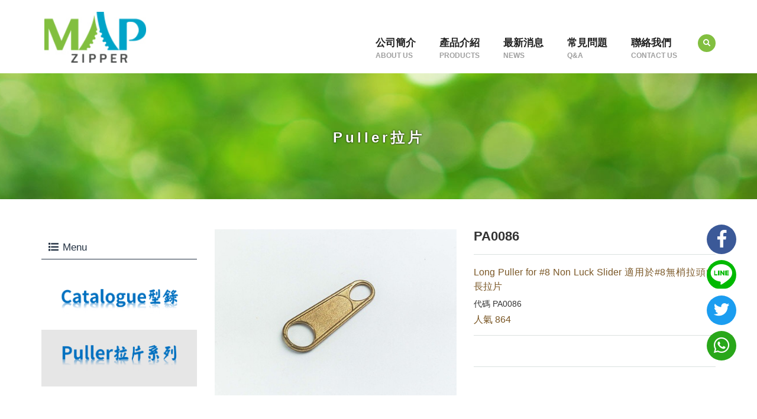

--- FILE ---
content_type: text/html; Charset=utf-8
request_url: https://www.zip.com.tw/ec99/rwd1557/product.asp?prodid=PA0086
body_size: 9417
content:
<!DOCTYPE html>
<!--[if lt IE 7]> 	<html class="no-js ie6 oldie" lang="zh-TW"> <![endif]-->
<!--[if IE 7]>   	<html class="no-js ie7 oldie" lang="zh-TW"> <![endif]-->
<!--[if IE 8]>  	<html class="no-js ie8 oldie" lang="zh-TW"> <![endif]-->
<!--[if gt IE 8]><!--><html class="no-js" lang="zh-Hant-TW" dir="ltr"><!--<![endif]-->
<head>
<meta charset="utf-8">
<meta http-equiv="X-UA-Compatible" content="IE=edge">
<meta name="viewport" content="width=device-width, initial-scale=1, maximum-scale=1, user-scalable=no">
<base href="//www.zip.com.tw/ec99/rwd1557/" />
<script type="application/ld+json">
{
  "@context": "https://schema.org",
  "@type": "Organization",
  "name": "弘采拉鍊有限公司",
  "url": "https://www.zip.com.tw",
  "logo": "https://www.zip.com.tw/ec99/rwd1557/images/logo.png",
  "contactPoint": {
	"@type": "ContactPoint",
	"telephone": "02-22092119",
	"contactType": "customer service",
	"areaServed": "TW",
	"availableLanguage": ["zh-Hant"]
  }
}
</script>

<title>PA0086 | 弘采拉鍊有限公司 育揚有限公司 MAP ZIPPER</title>
<meta name="keywords" content="弘采拉鍊有限公司,MAP ZIPPER,育揚有限公司,拉鍊,ECO Zipper, Fireproof, Waterproof, Recycled, Recycling, Functional, Plastic Zipper, Coil Zipper, Nylon Zipper, Homer Zipper, Yueh Yann ">
<meta name="description" content="Long Puller for #8 Non Luck Slider
適用於#8無梢拉頭的長拉片">
<meta name="AUTHOR" content="弘采拉鍊有限公司">
<meta name="ROBOTS" content="INDEX, FOLLOW">
<meta property="og:title" content='PA0086 | 弘采拉鍊有限公司 育揚有限公司 MAP ZIPPER'/>
<meta property="og:type" content='product'/>
<meta property="og:url" content="https://www.zip.com.tw/ec99/rwd1557/product.asp?prodid=PA0086"/>
<meta property="og:image" content='https://www.zip.com.tw/rwd1557/Store/bImages/b_A0086.jpg'/>
<meta property="og:site_name" content='弘采拉鍊有限公司'/>
<link rel="canonical" href="https://www.zip.com.tw/ec99/rwd1557/product.asp?prodid=PA0086" />
<link rel="alternate" href="https://www.zip.com.tw/ec99/rwd1557/product.asp?prodid=pa0086" hreflang="zh-Hant" />
<meta name="msvalidate.01" content="7B43FB320BE4967592183AD4AB72737A" /><!-- <a href='/ec99/rwd1557/default.asp'>Home</a> -->
<!-- Google tag (gtag.js) -->
<script async src="https://www.googletagmanager.com/gtag/js?id=G-V9RHVSQ6GN"></script>
<script>
  window.dataLayer = window.dataLayer || [];
  function gtag(){dataLayer.push(arguments);}
  gtag('js', new Date());

  gtag('config', 'G-V9RHVSQ6GN');
</script>

<!-- Global Site Tag (gtag.js) - Google Analytics -->
<script async src="https://www.googletagmanager.com/gtag/js?id=UA-174147232-96"></script>
<script>
  window.dataLayer = window.dataLayer || [];
  function gtag(){dataLayer.push(arguments);}
  gtag('js', new Date());

  gtag('config', 'UA-174147232-96');
</script>

<link rel="SHORTCUT ICON" href="/rwd1557/store/f1/shortcut.ico" />
<link rel="bookmark icon" href="/rwd1557/store/f1/shortcut.ico" />
<link rel="icon" href="/rwd1557/store/f1/shortcut.ico" /> 
<script type='text/javascript' src='/ec99/js/jquery-1.12.4.min.js' ></script>
<link rel="stylesheet" href="/ec99/css/shopping_tab.css">
<script src="/ec99/js/shopping_tab.js"></script>
<script src="/js/js.cookie.min.js"></script>

<link href="/ec99/css/style.css?v=201904231449" rel="stylesheet" type="text/css">
<link rel="stylesheet" href="assets/css/bootstrap.min.css">
<link rel="stylesheet" href="https://use.fontawesome.com/releases/v5.1.0/css/all.css" integrity="sha384-lKuwvrZot6UHsBSfcMvOkWwlCMgc0TaWr+30HWe3a4ltaBwTZhyTEggF5tJv8tbt"
  crossorigin="anonymous">
<link rel="stylesheet" href="assets/css/animate.min.css">
<link rel="stylesheet" href="assets/css/style_initialize.css">
<link rel="stylesheet" href="assets/css/style.css">
<!--[if lt IE 9]>
  <script src="https://cdnjs.cloudflare.com/ajax/libs/html5shiv/3.7.3/html5shiv.min.js"></script>
  <script src="https://cdnjs.cloudflare.com/ajax/libs/respond.js/1.4.2/respond.min.js"></script>
<![endif]-->

</head><body>
<nav class="navbar bootsnav">
  <div class="top-search">
    <div class="container">
      <form action="search.asp" role="search">
        <button class="input-group-addon" type="submit"><span class="fa fa-search"></span></button>
        <input type="text" class="form-control" maxlength="240" name="keyword" placeholder="關鍵字">
        <span class="input-group-addon close-search"><span class="fa fa-times"></span></span>
      </form>
    </div>
  </div>
  <div class="container">
    <div class="navbar-header">
      <button type="button" class="navbar-toggle collapsed" data-toggle="collapse" data-target="#bs-navbar-collapse" aria-expanded="false">
      <span class="fa fa-bars" aria-hidden="true"></span>
      </button>
      <div class="attr-nav hidden-min-767 max-767-search">
        <ul>
          <li class="search">
            <a href="#">
              <span class="fa fa-search"></span>
            </a>
          </li>
        </ul>
      </div>
      <div class="navbar-brand">
          <a href='/'><img src='/rwd1557/Store/OwnImage/logo(1).jpg' border='0'></a>
        
      </div>
    </div>
    <div class="collapse navbar-collapse" id="bs-navbar-collapse">
      <ul class="nav navbar-nav navbar-right attr-nav">
        <li>
          <div class="effect"></div>
          <a href="Profile.asp">公司簡介<br/><span>ABOUT US</span></a>
        </li>
        <li>
          <div class="effect"></div>
          <a href="category.asp?category_id=10">產品介紹<br/><span>PRODUCTS</span>
          </a>
        </li>
        <li>
          <div class="effect"></div>
          <a href="news.asp">最新消息<br/><span>NEWS</span>
          </a>
        </li>
        <li>
          <div class="effect"></div>
          <a href="qa.asp">常見問題<br/><span>Q&A</span>
          </a>
        </li>
        <li>
          <div class="effect"></div>
          <a href="contact.asp">聯絡我們<br/><span>CONTACT US</span>
          </a>
        </li>
        <li class="search hidden-max-767">
          <a href="#">
            <span class="fa fa-search"></span>
          </a>
        </li>
<!--
        <li>
          <a id="google_translate_element">
          <div id=":0.targetLanguage" class="goog-te-gadget-simple"></div>
          </a>
        </li>
-->
      </ul>
    </div>
  </div>
</nav>

<div class="page-banner">
    <h4 class="banner-title"></h4>
</div>
<div class="product-wrapper">
  <div class="container">
    <div class="row">
      <div class="col-md-3">
      <aside>
  <h2 class="aside-title"><span class="fa fa-list fa-fw" aria-hidden="true"></span>&nbsp;Menu</h2>
  <br><!-- 因為最新消息下方有<br>，所以統一加上<br>標籤，在#LinkContainer下面 -->
  
<!--
<style>
.nav_cate_current{
	font-size:14pt;
	color:#000;
	border-left: solid 10px #ccc;
	padding-left: 5px;
}
</style>
-->
				<ul class="nav" >
	<li class='nav_cate_current'>PRODUCTS 產品介紹</li>
					<li class='nav_cate_item C12'>
						<a class='active ' href='category.asp?category_id=12'><img src='https://ufileweb.hiwinner.tw/HiperShop/rwd1557/Store/MenuImage/Catalogue.png' title='CATALOGUE 型錄下載'></a>
					</li>

					<li class='nav_cate_item C7'>
						<a class='active  topic ' href='category.asp?category_id=7'><img src='https://ufileweb.hiwinner.tw/HiperShop/rwd1557/Store/MenuImage/Puller.png' title='Puller拉片'></a>
					</li>

				</ul>


</aside>
      </div>
      <div class="col-md-9">
        <div class="row">
        <!-- 分類介紹請記得填入<div class="col-sm-12"></div>，這樣麵包削才會有連結 -->
        
			<div class="col-lg-12 col-sm-12" style="display:none">
					<ol class="breadcrumb">
					<li><a href="/"><span class="glyphicon glyphicon-home"></span> 首頁<!--首頁--></a></li>

					<li class="active"><a href='category.asp?category_id=7'>Puller拉片</a></li>

					</ol>
				</div>


        		<div class="col-lg-12 col-sm-12">
					<ol class="breadcrumb">
										
					<li><a href="/"><span class="glyphicon glyphicon-home"></span> 首頁<!--首頁--></a></li>

<li><a href='javascript: void(0)' style='cursor:default;' class='level_category' itemprop='url'><span itemprop='title'>產品介紹</a></li><li><a href='javascript: void(0)' style='cursor:default;' class='level_category' itemprop='url'><span itemprop='title'> PRODUCTS 產品介紹</a></li><li class='active'><a href='category.asp?category_id=7'  itemprop='url'><span itemprop='title'>Puller拉片</a></li><li id='lastone' style='display:none'></li>
					</ol>
				</div>


        </div>
        <div class="row">
          <!-- B_product_body START -->


<div class="buf_space0" id="buf_space0" style="display:none"></div><!--buf_spaceX 用來作變換位置使用-->


				<div class="col-lg-12 col-sm-12 hero-feature prod-category-7"> <!-- #row 產品區塊 start -->

					<div class="row" >
					    
						<div class="col-lg-6 col-sm-7 img-none"  id="prod_img" >

<!-- sim taobo prod img -->
<!--
<div class="box">
    <div class="tb-booth tb-pic tb-s310"> <a href="javascript:;"><img src="/rwd1557/Store/bImages/b_A0086.jpg" rel="/rwd1557/Store/oImages/A0086.jpg" class="prod_img_zoom Responsive image" /></a> </div>
    <ul class="tb-thumb" id="thumblist">
        <li class="tb-selected">
            <div class="tb-pic tb-s40"><a href="javascript:;"><img src="/rwd1557/Store/sImages/s_A0086.jpg" mid="/rwd1557/Store/bImages/b_A0086.jpg" big="/rwd1557/Store/oImages/A0086.jpg" width=40 height=40></a></div>
        </li>
    </ul>
</div>
-->
<!-- sim taobo prod img -->



<!-- ZOOOOOOOOOOOOOOOOOOOOM -->
<!-- isZoomImg: True -->
	<script type="text/javascript" src="/js/jquery.easing.min.js"></script>
	<script type="text/javascript" src="/js/jquery.mousewheel.js"></script>
	<script type="text/javascript" src="/js/jquery.fancybox-plus.js"></script>
	<link rel="stylesheet" type="text/css" href="/js/jquery.fancybox-plus.css" media="screen"/>

<!--<script src="/js/jquery.elevateZoom-3.0.8.min.js" type="text/javascript"></script>-->
    <script type="text/javascript" src="/js/jquery.ez-plus.js"></script>
    <link rel="stylesheet" type="text/css" href="/js/jquery.ez-plus.css" media="screen" />

<img id="zoom_01" class="dyPic " src="/rwd1557/Store/bImages/b_A0086.jpg" data-zoom-image="/rwd1557/Store/oImages/A0086.jpg"  alt='PA0086' title='PA0086' />

<div id="gallery_01" style="display:none">
  <div class="tilt pic">
	<a href="javascript:;" data-image="/rwd1557/Store/bImages/b_A0086.jpg" data-zoom-image="/rwd1557/Store/oImages/A0086.jpg"><img src="/rwd1557/Store/sImages/s_A0086.jpg" width="98" /></a>
  </div>
</div>


<style>
/*set a border on the images to prevent shifting*/
 #gallery_01 img{border:3px solid white;}
 
 /*Change the colour*/
 #gallery_01 .active img{border:3px solid #ff6600 !important;}
</style>


<script>
//initiate the plugin and pass the id of the div containing gallery images

$("#zoom_01").ezPlus({
	gallery:'gallery_01', cursor: 'move', galleryActiveClass: 'active', imageCrossfade: true, 
	scrollZoom : true,
	zoomWindowWidth: 360,
	zoomWindowHeight: 360,
	zoomWindowFadeIn: 500,
	zoomWindowFadeOut: 500,
	lensFadeIn: 500,
	lensFadeOut: 500

}); 


//pass the images to Fancybox
$("#zoom_01").bind("click", function(e) {  
  var ez =   $('#zoom_01').data('ezPlus');	
	ez.closeAll(); 	
	$.fancybox(ez.getGalleryList());
  return false;
});
</script>


<!-- ZOOOOOOOOOOOOOOOOOOOOM -->


							
							<!--
							<div class="sp-wrap">
								<a href="/rwd1557/Store/bImages/b_A0086.jpg"><img src="/rwd1557/Store/bImages/b_A0086.jpg" alt="PA0086"></a>
							</div>
							-->
						
						</div><!--prod_img-->
						<div class="col-lg-6 col-sm-5 col-xs-12 pull-left intro-none " id="prod_intro" style="float:left;">
						 <div class="info_card_box">


					<h1>
					<span id="pd_name">PA0086</span>
					</h1>					
					
					
					<hr/>
					
					
					<div class="clearfix descri-none">Long Puller for #8 Non Luck Slider
適用於#8無梢拉頭的長拉片</div>

					<h4 class='CodeNum'><span class=pdClass>代碼 </span><span id='prodID'>PA0086</span></h4><h4 class='PersonNum'><span class=pnClass>人氣 </span><span>864</span></h4>					
					
					<hr/>

					
					<!--
					<div id="prod_tran_info" >
					<dl class="clearfix iteminfo_parameter prod_attrib_para">
						<dt>運送</dt>
							<dd>宅配 <img src="/ec99/images/tran_cat.jpg" alt='icon'> 超商取貨 <img src="/ec99/images/7-11.jpg" alt='icon'> <img src="/ec99/images/familymart.jpg" alt='icon'></dd>
					</dl>
					<dl class="clearfix iteminfo_parameter prod_attrib_para">
						<dt>付款</dt>
							<dd><img src="/ec99/images/atm.gif"><img src="/ec99/images/card.gif" alt='icon'><img src="/ec99/images/card_ae.gif" alt='icon'><img src="/ec99/images/paypal.jpg" alt='icon'></dd>
					</dl>
					</div>

					<hr/>
					-->


<!-- show_price: True -->

					<div class="input-qty-detail">
<!--<form id="ShopCartForm" action='/MainFile/ShopCar.asp' method=post onsubmit='return openwindow(this);' name=prodlist>-->
<form id="ShopCartForm" action='/MainFile/ShopCar.asp' method=post name=prodlist>
<input type='hidden' name='partnerid' value='rwd1557'> 
<input type=hidden name=PlusBuyItem > 

<input type=hidden name="code" value='PA0086'>
<input type=hidden name="isSale" value='0'>
<input type=hidden name="prodName" value='PA0086'>
<input type=hidden name="limnum" value='0'>
<input type=hidden name="tu" value='7'>


<input type=hidden name="buyClass" value='valuation'>
<input type=hidden name="oldbuyClass" value='valuation'>
<input type=hidden name="buttonClass" value=''> 
<input type=hidden name="answeryesno" value=''>
<input type=hidden name="isSafeQty" value='False'>
<input type=hidden name="SafeQty" value='0'>



	<!--商品屬性-->

				 
	<!--商品屬性-->


	<div class="prod_attrib">
		<dl class="clearfix iteminfo_parameter prod_attrib_para" >

	</div>
<hr/>
</form>

					</div>

					<!-- 常用連結 -->
					
					<ul id="usefull_link_block" class="clearfix no-print">

					</ul>
					
					
                 </div>
	            </div>
				
				<span id="put_buf" class="put_buf"></span> 

					</div> <!-- #prod_intro -->
					</div> <!-- #row 產品區塊 end -->
					

	            <div class="clearfix"></div><br />

	            <div class="col-lg-12 col-sm-12">

					<!--
					<ul class="nav nav-tabs" role="tablist">
					<li class="active"><a href="#">本商品詳細介紹</a></li>
					</ul>
					-->

					<br />

					
						<span class="pd_descr" id="pd_descr"><img alt="" src="https://ufileweb.hiwinner.tw/HiperShop/rwd1557/store/F3/A0086.jpg" style="width: 900px; height: 619px;" /></span>
					
					
                    <div class="buf_space1" id="buf_space1" style="display:none"></div><div class="buf_space2" id="buf_space2" style="display:none"></div>
					<hr>





<!--					<h4>關聯產品</h4>-->

        	</div><!-- /.col-lg-9 col-md-9 col-sm-12 -->
        	<!-- End Product Detail -->



<!--
        </div>
	</div>
-->


	<!-- Plugin bootstrap-touchspin -->
	<link rel="stylesheet" href="/ec99/css/jquery.bootstrap-touchspin.css">
    <script type="text/javascript" src="/ec99/js/jquery.bootstrap-touchspin.js"></script>



<!-- // End B_product_body -->


<style>
.iteminfo_parameter{ padding:8px 0; padding-left:0px;}
.iteminfo_parameter dt{ margin-left:0px; float:left; display:inline; width:60px; white-space:nowrap; text-align:left; color:#888;}
</style>





<script>
$(document).ready(function(){
	$("input[name='much']").TouchSpin({
		min: 1,
		max: 999,
		buttondown_class: "btn btn-gray",
		buttonup_class: "btn btn-gray"
	});

	
	//--有些browser異常,暫先停--$("#input-qty").keydown(function(event) {if ( event.keyCode == 46 || event.keyCode == 8 ) {}else {if (event.keyCode < 48 || event.keyCode > 57 ) {event.preventDefault();}}});

});
</script>

<input type=hidden id=getCartCty><!--for rwd1116 傳值使用 20180816 by John.-->


<link rel="stylesheet" href="/ec99/css/jquery.magnific-popup.css"> 
<script src="/ec99/js/jquery.magnific-popup.js"></script>
<style>
h3.AddCartIn {
    margin-top: 0;
}
</style>

	<div id="layer_cart" class="white-popup-s mfp-hide">
		<div class="row">
			<div class="layer_cart_product col-xs-12 col-md-12">
				<span class="cross" title="關閉視窗 "></span>
				<h3 class="AddCartIn">
					<font color=green><i class="fa fa-check"></i><!--商品己加入-->商品已<span id="title_inquiry_addcart">加入詢價車</span></font>
				</h3>
				<div class="product-image-container layer_cart_img"><img class="layer_cart_img img-responsive" src="/rwd1557/Store/bImages/b_A0086.jpg" alt="Faded Short Sleeve T-shirts" title="Faded Short Sleeve T-shirts" ></div>
				<div class="layer_cart_product_info">
					<span id="layer_cart_product_title" class="product-name"><h3>PA0086</h3></span>
					<!--<span id="layer_cart_product_attributes">Orange, S</span>-->
					<div class="layer_cart_product_text" id="layer_cart_product_text">
						Long Puller for #8 Non Luck Slider
適用於#8無梢拉頭的長拉片
					</div>
					<!--<div>
						<strong class="dark">數量</strong>
						<span id="layer_cart_product_quantity"></span>
					</div>-->
					
					<hr>
					<div class="btnbox">
						<button type="button" class="btn btn-default closePopup"><span class="fa fa-chevron-circle-left"></span> <span id="title_continue_shop">繼續詢價</span><!--繼續購物--> </button>
						<a href="/MainFile/ShopList.asp"><button type="button" class="btn btn-danger btn-bg"><span id="title_goto_shopcart">前往詢價</span><!--前往結帳--> <span class="fa fa-chevron-circle-right"></span></button></a>
					</div>
				</div>
			</div>
		</div>
	</div>
	


<style>
.white-popup-s {
  position: relative;
  background: #FFF;
  padding: 20px;
  width: auto;
  max-width: 500px;
  margin: 20px auto;
}
.white-popup {
  position: relative;
  background: #FFF;
  padding: 20px;
  width: auto;
  max-width: 600px;
  margin: 20px auto;
}
</style>




<script>
	$(document).ready(function() {

		/* test */
		$('#pop_layer_cart').click(function () {

			pop_cart_layer();

		});

		$(document).on('click', '.closePopup', function (e) {
			e.preventDefault();
			$.magnificPopup.close();
		});

	});

	function pop_cart_layer(){
	
		//手動執行
		$.magnificPopup.open({
		  image: {
			markup: '<div class="mfp-close"><span class="fa fa-times-circle"></span></div>'
		  },
		  items: {
			src: '#layer_cart',
			mainClass: 'mfp-with-zoom',
			type: 'inline',
			  zoom: {
				enabled: true,

				duration: 300, 
				easing: 'ease-in-out',
				opener: function(openerElement) {
				  return openerElement.is('img') ? openerElement : openerElement.find('img');
				}
			  }
	  
		  }
		});
		
		//--GA4---start--- add by John for Jane request 2023/8/28 
				
		//--GA4---end---
		
	}

</script>

<!-- B_product_body END -->





<span style="display:none" id="prod_Bimg_buf"></span><!--暫存大圖用(for 屬性庫存圖檔無設定時使用-->
<script>
document.getElementById("prod_Bimg_buf").innerHTML=document.getElementById("prod_img").innerHTML;

//--判斷頁面上方有無放購物車, 若無則不能 fly 2023/9/7---alert(document.getElementById("cart_number")); 
if (document.getElementById("cart_number")==null) { 
  document.getElementById("addinquirycart").id = 'id_NotUse';//改 id 
} 
</script>
          <input type="button" onclick="history.back()" value="返回 " class="backbtn" alt="回到上一頁">
        </div>
      </div>
    </div>
  </div>
</div>

<script> 
(function(){
    // page title
    var text = $('.breadcrumb').find('.active').find('span').text();
    $('.banner-title').html(text);
  })();
  $(document).ready(function () {
  $(".aside-title").click(function () {
              $(this).siblings('.nav').slideToggle("slow");
          });
  })
</script>
<footer>
  <div class="container">
    <div class="row">
      <div class="col-sm-12">
        <div class="title-en">CONTACT US</div>
      </div>
      <div class="col-md-3 footer-info wow fadeInUp">
        <h4 class="title-cn">弘采拉鍊有限公司<br>育揚有限公司</h4>
        <h4 class="title-cn">HOMER ZIPPER Co., Ltd.<br>YUEH YANN Co., Ltd.</h4>
      </div>
      <div class="col-md-6 footer-info wow fadeInUp">
        <p>地址：242090台灣新北市新莊區壽山路33-12號<br>電話：+886 2 2209 2119 / 傳真：+886 2 2903 2123</p><p>Address：No.33-12, ShouShan Rd., SinJhuang Dist., New Taipei City 242090, Taiwan<br>Tel： +886 2 2209 2119 / Fax：+886 2 2903 2123</p>
      </div>
      <div class="col-md-3 footer-info wow fadeInUp">
        <div class="footer-icon">
          <p>Follow us :
            <a href="https://www.facebook.com/MAPZIPPER/" target="_blank">
              <i class="fab fa-facebook-f"></i>
            </a>
            <a href="https://page.line.me/vaq6023u" target="_blank">
              <i class="fab fa-line"></i>
            </a>
            <a href="https://twitter.com/simon2chen" target="_blank">
              <i class="fab fa-twitter"></i>
            </a>
            <a href="/hipershop/rwd1557/store/F1/whatapp-qr.jpg" target="_blank">
              <i class="fab fa-whatsapp"></i>
            </a>
          </p>
          
        </div>
        <p class="middle-copy"><small>Copyright © 2022 . All rights reserved.</small></p>
      </div>
    </div>
    <!-- <div class="row">
      <div class="col-sn-12">
        <p class="text-center"><small>Copyright © 2022 . All rights reserved.</small></p>
      </div>
    </div> -->
  </div>
</footer>


<div class="info">
  <div class="facebook">
    <a href="https://www.facebook.com/MAPZIPPER/" target="_blank">
      <i class="fab fa-facebook-f"></i>
    </a>
  </div>

  <div class="line">
    <a href="https://page.line.me/vaq6023u" target="_blank">
      <i class="fab fa-line"></i>
    </a>
  </div>


  <div class="twitter">
    <a href="https://twitter.com/simon2chen" target="_blank">
      <img src="images/twitter.png" alt="">
    </a>
  </div>

  <div class="whatapp">
    <a href="/hipershop/rwd1557/store/F1/whatapp-qr.jpg" target="_blank">
      <i class="fab fa-whatsapp"></i>
    </a>
  </div>

</div>

<div id="gotop" class="gotop"><span class="fas fa-angle-up" aria-hidden="true" title="回到最上層"></span></div>

<script type=text/javascript src=assets/js/bootstrap.min.js defer></script>
<script type="text/javascript" src="assets/js/bootsnav-search.js" defer></script>
<script type="text/javascript" src="assets/js/bootbox.min.js" defer></script>
<!-- Google 下拉式選單翻譯 -->
<script type="text/javascript">
function googleTranslateElementInit() {
  new google.translate.TranslateElement({
    pageLanguage: 'zh-TW',                                    /*網頁預設語言*/
    includedLanguages: 'en',    /*下拉式語言清單*/
    multilanguagePage: true                                   /*網站是否為多國語言*/
  },'google_translate_element');
}
</script>
<script type="text/javascript" src="//translate.google.com/translate_a/element.js?cb=googleTranslateElementInit"></script><!-- google翻譯 -->
<script type="text/javascript" src="/js/footer.js"></script>
<script type="text/javascript" src="/ShareFile/Valid.js"></script>
<script type="text/javascript" src="assets/js/initialized.js"></script>

<script>
  $(document).ready(function() { 
     $(document).get(0).oncontextmenu = function() {
          return false;
       };
   });
</script>
</body></html>


--- FILE ---
content_type: text/css
request_url: https://www.zip.com.tw/ec99/rwd1557/assets/css/style_initialize.css
body_size: 7047
content:
@charset "utf-8";
/*------------------------------*/
/*          $Catalog
--------------------------------*/
/**
* $Catalog                目錄
* $Reset                  樣式重設
* $Fonts                  字體
* $Navbar                 主選單
* $Slideshow & Topbanner  輪播海報與靜態海報
* $Globalpage             頁面大小
* $Sidebar & breadcrumbs  側邊攔與麵包削
* $Productlist            商品列表頁
* $Product                產品頁
* $Newslist               最新消息列表頁
* $News                   最新消息頁
* $EditModeLayout         內文編輯模式編排
* $Checkout & Inquiry     結帳與詢價頁
* $Gototop                回到上方按鈕
* $Utilities              功用型
* $ProductRecommend       好康推薦
* $translate              Google翻譯
* $contact                聯絡我們
**/

/*------------------------------*/
/*          $Reset
--------------------------------*/
ol, ul {
  margin:0;
  padding:0;
  padding-left: 20px;
}

/*------------------------------*/
/*          $Fonts
--------------------------------*/
/* 統一預設網站字體 */
@font-face {
  font-family: sans-serif, "微軟正黑體", "Microsoft JhengHei" !important;
  src: local(sans-serif), local("微軟正黑體");
  /* no unicode-range; default to all characters */
}
/* 中文字型專用 */
@font-face{
  font-family: "微軟正黑體", "Microsoft JhengHei" !important;
  unicode-range: U+4E00-9FFF;
  src: local("Microsoft JhengHei"),local("微軟正黑體"),local("WenQuanYi Zen Hei");
}
/* 拉丁字符專用 */
@font-face{
  font-family: sans-serif, Arial !important;
  src: local(sans-serif), local(Arial) ;
  unicode-range: U+00-024F;
}
/* 注音符號專用 */
@font-face {
  font-family: "LiHei Pro" !important;    /* 同樣的 font-family */
  unicode-range: U+3100-312F;             /* Bopomofo */
  src: local("LiHei Pro"),                /* OS X */
       local("微軟正黑體");                /* Windows Vista+ */
}
/* 日文假名專用 */
@font-face {
  font-family: sans-serif !important;     /* 同樣的 font-family */
  unicode-range: U+3040-30FF;             /* Hiragana, Katakana */
  src: local(Hiragino Kaku Gothic Pro),   /* OS X */
       local(Meiryo);                     /* Windows Vista+ */
}

/*------------------------------*/
/*          $Navbar
--------------------------------*/
/* 移除 bootstrap navbar 樣式 */
.navbar {
  margin-bottom: 0;
  border: none;
  border-radius: 0;
  background-color: #f0f0f0;
}
/* 主導覽列 樣式 回饋效果 */
.navbar-nav li a{
  color: #202020;
  -webkit-transition: all 0.4s ease;
  transition: all 0.4s ease;
}
.nav li a:focus,.nav li a:hover{
  background-color: transparent;
}
/* Logo 圖片大小調整 */
.navbar-brand{
  height: auto;
  padding: 5px 5px;
}
.navbar-brand img{
  max-width: 100%;
}
/* bootsnav的搜尋列 */
.top-search .btn-empty{
  display: inline-block;
  padding: 0;
  width: 1%;
  background-color: transparent;
  border-width: 0;
}
.top-search input{
  display: inline-block;
  width: calc(100% - 40px);
}
.top-search{
  background-color: #202020;
  padding: 10px 0;
  display: none;
}
.top-search input.form-control{
  background-color: transparent;
  border: none;
  -webkit-box-shadow: 0 0 0;
  -o-box-shadow: 0 0 0;
  box-shadow: 0 0 0;
  color: #f0f0f0;
}
.top-search .input-group-addon{
  padding: 6px 0;
  background-color: transparent;
  border: none;
  color: #f0f0f0;
  overflow: hidden;
  width: 15px;
}
.top-search .input-group-addon.close-search{
  cursor: pointer;
  display: inline-block;
}
/* 購物車下拉選單 */
.cart_list table tr td {
  min-width: 80px;
  vertical-align: middle;
  text-align: center;
}
.cart_list table tr td a img{
  width: 90%;
}
/* 手機板搜尋按鈕ICON */
.navbar-search-xs{
  position: relative;
  float: right;
  padding: 9px 10px;
  margin-top: 8px;
  margin-bottom: 8px;
}
.navbar-search-xs a{
  color:rgb(51, 51, 51);
}
.navbar-header .attr-nav{
  list-style: none;
  padding: 0;
  margin: 0;
}

/*------------------------------*/
/*    $Slideshow & Topbanner
--------------------------------*/
/* 修改Bootstrap3 輪播圖片自適應大小 */
.carousel-inner>.item img{
  width: 100%;
}
/* 內頁的靜態上方海報 */
.top_banner > img{
  display: block;
  height: auto;
  width: 100%;
}

/*------------------------------*/
/*          $Globalpage
--------------------------------*/
/* 會員中心、商品頁、最新消息上下留白，左右吃bootstrap container*/
.member-wrapper,.contact-wrapper,
.category-wrapper,.search-wrapper,
.product-wrapper,.news-wrapper{
  padding: 50px 0;
}

/*------------------------------*/
/*     $Sidebar & breadcrumbs
--------------------------------*/
/* 側邊導覽列標題樣式 */
#LinkContainer,ul.breadcrumb,.nav_cate_current,.categoriesbar,.aside-title,.newsbar{
  margin: 0;
  padding: 10px;
  border-radius: 4px;
  background-color: #f0f0f0;
  font-size: 17px;
}
/* 有些include把breadcrumb當標題用所以必須對齊，E.X. B_category_best_sell.asp */
ul.breadcrumb{
  margin: 20px 15px 20px 15px;
  padding: 7px 10px;
}
/* 隱藏側邊導覽列母標題 */
.nav .nav_cate_current{
  display: none;
}
/* 側邊導覽列列表樣式 */
aside .nav li a,.headlinecate a,.headlinecate0 a{
  font-size: 15px;
  color: #202020;
  text-decoration: none;
  -webkit-transition: all 0.4s ease;
  transition: all 0.4s ease;
}
/* 商品頁、商品清單列，側邊導覽列 回饋效果 */
aside .nav li a:hover,aside .nav li a:focus{
  background-color: #202020;
  color: #f0f0f0;
}
/* 移除左側新聞類別項目符號 */
/* 移除各遊覽器ul預設樣式，Chrom、Firfox、Edge已測試都會推padding-start:40px; */
/* 並移除Bootstrap 預設樣式 */
.NEWS_type{
  list-style-type: none;
  padding: 0;
  margin-bottom: 0;
}
/* 最新消息 側邊導覽列列表間距 */
.NEWS_type li{
  padding: 10px 0;
}
/* 最新消息ICON置中對齊 */
.headlinecate img,.headlinecate0 img{
  margin-bottom: 4px;
}
/* 類別和數字的間格 */
.headlinecate a,.headlinecate0 a{
  padding: 0 4px;
}
/* 麵包削列文字表樣式 */
ol.breadcrumb li a{
  font-size: 15px;
  color: #202020;
  text-decoration: none;
}
/* News的麵包削不顯示 */
#LinkContainer{
  margin: 0 15px;
  padding: 7px 10px;
  display: none;
  background-color: #f0f0f0;
}
#LinkContainer a{
  color: #202020;
  text-decoration: none;
  font-size: 16px;
}

/*------------------------------*/
/*    $Productlist
--------------------------------*/
/* 商品瀏覽方式 回饋效果 */
#myTab a .btn-default{
  -webkit-transition: all 0.4s ease;
  transition: all 0.4s ease;
}
#myTab a .btn-default:hover,#myTab a .btn-default:focus{
  background-color: #202020;
  color: #f0f0f0;
}
/* 商品列表設定 */
.thumbnail-list li{
  width: calc(100% / 3);
}
@media (max-width: 992px){
  .thumbnail-list li{
    width: calc(100% / 2);
  }
}
@media (max-width: 544px){
  .thumbnail-list li{
    width: 100%;
  }
}
/* 列表頁圖片控制 */
/* 設定為控制圖片長寬比例 */
.imgBox-fit{
	/* padding-top: 100%; */
	position: relative;
	overflow: hidden;
}
/* 如果圖片太寬或太長，會等比縮圖 */
.image-pic{
	width: auto !important; /*因為系統會影響圖片寬度，所以強制這邊做設定才不會變形*/
	/* position: absolute;
	top: 50%;
	left: 50%;
	-webkit-transform: translate(-50%,-50%);
	        transform: translate(-50%,-50%); */
	max-width: 100%;
	max-height: 100%;
}
/* 商品詳細介紹 回饋效果 */
.li-item .features-box a.btn-default{
  -webkit-transition: all 0.4s ease;
  transition: all 0.4s ease;
}
.li-item .features-box a.btn-default:hover,
.li-item .features-box a.btn-default:focus{
  background-color: #202020;
  color: #f0f0f0;
}
/* 移除點擊商品類別後，多出來的<br>標籤 */
.myTab_topbr{
  display: none;
}
/* 移除無連結商品名稱與商品資訊，P.S.Html5 語意化有問題未修復 */
.features-box .view > .mask{
  display: none;
}
/* 商品頁的商品名稱 */
.features-box > .view >.mask > h2,
.features-box > a > h4{
  font-size: 16px;
}
/* 商品頁的商品名稱 回饋效果 */
.features-box > a{
  text-decoration: none;
  -webkit-transition: all 0.4s ease;
  transition: all 0.4s ease;
}
.features-box > a:hover,.features-box > a:focus{
  color: #202020;
}

/* 商品頁的商品簡介 */
.features-box > .view >.mask > p.prd_info,
.features-box > p.prd_info{
  font-size: 12px;
}
/* 移除浮動屬性避免，跑出.features-box 外(跑版) */
.features-box > .product-price{
  float: none;
}


/*------------------------------*/
/*    $Product
--------------------------------*/
/* 產品二十圖預設標題樣式 */
.brinfo h1{
  margin: 0 0 20px 0;
  font-size: 26px;
}
.brinfo h3{
  margin: 0 0 12px 0;
  font-size: 14px;
}
/* 避免二十圖按鈕不能被點擊 */
.fotorama__nav-wrap{
  position: absolute;
  bottom: 0;
  margin: 0 !important;
  padding: 0 !important;
}
/* 手機的商品圖片與商品標題避免重疊 */
#prod_img{
  margin-bottom: 20px;
}
/* 商品圖片會跑版原因是系統style設定圖片為position: absolute;
外面包裹的div.zoomWrapper沒有設定position: relative; */
.zoomWrapper{
  margin: auto;
  position: relative;
}
/* 設定過後就可以恢復img100% */
#prod_img img{
  width: 100%;
}

/* 左側文字與水平分割線的部分 */
#prod_intro h1{
  margin-top: 0;
}
.title-none{
  margin: 0;
  font-size: 26px;
}
.input-qty-detail h3{
  margin: 0;
}
.descri-none{
  font-size: 18px;
}
.intro-none hr{
  margin: 18px auto;
}
.ProductName{
  margin-top: 0;
}
.CodeNum,.PersonNum{
  font-size: 14px;
  text-align: left;
}
/* 數量字體調整 */
dt{
  font-weight: normal;
}
/* 若商品屬性不需要到下一行，可直接刪除.iteminfo_parameter dt 樣式*/
.iteminfo_parameter dt{
  width: 100% !important;
}
.iteminfo_parameter{
  margin: 0;
}
/* 商品頁，商品數量輸入form會覆蓋放大鏡，bootstrap按鈕層級問題修復 */
.input-group-btn:last-child>.btn,
.input-group-btn:last-child>.btn-group,
.input-group .form-control{
  z-index: 0;
}
/* 商品頁數量寬度調整 */
.btn-buy,.btn-inquiry{
  margin: 0 5px 5px 0;
}
/* 關聯產品 / 加購產品，文字內距調整與分散對齊 */
.products-wrapper .grid figcaption,
.product-wrapper .grid figcaption{
  padding: 8px 0;
}
.products-wrapper .grid figcaption span,
.product-wrapper .grid figcaption span{
  display: inline-block;
  text-align: justify;
}

/*------------------------------*/
/*          $Newslist
--------------------------------*/
/* 文章標題名稱 */
.news_title{
  font-size: 24px;
  margin: 0 0 12px 0;
}
/* 避免浮動圖片超出 */
.newslist{
  overflow: hidden;
}
/* 調整預覽圖位址與大小 */
.newslist img.news_pic {
  width: 40%;
  float: left;
  padding: 1%;
}
@media (max-width: 767px){
  .newslist img.news_pic {
    width: 100%;
    float: left;
    padding: 1%;
  }
}
/* 文章相關敘述 */
.caption p{margin-bottom:10px;}
/* icon調整間距 */
.news_date,.news_sort,.news_author{margin-right: 10px;}
/* icon大小調整 */
.news_icon01,.news_icon02,.news_icon03
{max-width: 16px;max-height: 16px;margin-right: 4px;}
/* 繼續閱讀按鈕位置調整 */
.news_more {
  float: right;
  -webkit-transition: all 0.4s ease;
  transition: all 0.4s ease;
}
/* 繼續閱讀按鈕 回饋效果 */
.news_more:hover,.news_more:focus{
  background-color: #202020;
  color: #f0f0f0;
}
/* 最新消息分頁 樣式 回饋效果 */
.pagination li a{
  color: #202020;
  -webkit-transition: all 0.4s ease;
  transition: all 0.4s ease;
}
.pagination>li>a:focus,.pagination>li>a:hover{
  background-color: #202020;
  color: #f0f0f0;
  border: #202020 1px solid;
}
.pagination>.active>a,
.pagination>.active>a:focus,
.pagination>.active>a:hover{
  border-color: transparent;
  color: #f0f0f0;
  background-color: #202020;
}



/*------------------------------*/
/*            $News
--------------------------------*/
/* 文章標題名稱 */
h2.news_title{
  padding:  0px 15px;
  margin: 18px 0;
  font-size: 30px;
}
/* 貼文資訊ICON，為了排版逼不得已～! */
.news-wrapper>.container>.row>.col-sm-9>.row>p{
  padding-left: 15px;
}

/*------------------------------*/
/*       $EditModeLayout
--------------------------------*/
/* 商品頁、最新消息頁，編輯模式-純文字 */
.GoodsDescrBody2 .alltext,.alltext{
  text-align: justify;
  color: #202020;
  font-size: 17px;
  line-height: 32px;
  letter-spacing: 0.6px;
}
/* 商品頁、最新消息頁，編輯模式-上圖下文，P.S.預設樣式*/
.arti-news{
  margin: 0 15px;
}
.arti-news p{
  text-align: justify;
  color: #202020;
  font-size: 17px;
  line-height: 32px;
  letter-spacing: 0.6px;
}
.arti-news > img{
  margin-top: 5px;
  margin-bottom: 10px;
  width:100%;
}
/* 商品頁、最新消息頁，編輯模式-圖文交錯，P.S.預設樣式*/
.article-content{
  /* margin: 0 -15px; */
}
.article-content .Pro_content p{
  text-align: justify;
  color: #202020;
  font-size: 17px;
  line-height: 32px;
  letter-spacing: 0.6px;
}
.article-content .Pro_content img{
  width: 100%;
  height:auto;
  margin: 8px 0 0;
}
/* 商品頁、最新消息頁，編輯模式-左圖右文，P.S.預設樣式*/
.article-content .Pro_content2 p{
  text-align: justify;
  color: #202020;
  font-size: 17px;
  line-height: 32px;
  letter-spacing: 0.6px;
}
.article-content .Pro_content2 img{
  width: 100%;
  height:auto;
  margin: 8px 0 0;
}
/* 最新消息頁，編輯模式-左圖右文 */
.news_content{
  margin: 0 15px;
  font-size: 16px;
  line-height: 1.5;
  text-align: justify;
}
/* 每一商品描述內容間距 */
.Pro_content,.Pro_content2{
  margin-bottom: 24px;
}
/* 產品頁影片播放網址視窗 */
.product-wrapper iframe,
.product-wrapper iframe{
  margin: 16px auto; width: 100%;
}

/*------------------------------*/
/*     $Checkout & Inquiry
--------------------------------*/
/* 標題：我的購物車 */
h1.MYCART_TITLE {
  margin:24px auto !important;
  color: rgb(0, 0, 0) !important;
}
/* 店家資訊與網址 */
.STORE_INFO{
  display: none;
}

/* 清單圖片統一大小，不設最大寬度會有500px的方形圖片 */
tr.PRD_LIST td img{
  width: 100%;
  max-width: 200px;
}

/* 送出詢價單按鈕 */
#BUY_SELECT{
  text-align: right;
}

/*------------------------------*/
/*           $Gototop
--------------------------------*/
#gotop.gotop{
  padding: 10px 17px;
  font-size: 30px;
  color: #ffffff;
  background: rgba(0, 0, 0, 0.4);
  border-radius: 100%;
}
#gotop.gotop:hover{
  background: rgba(0,0, 0, 0.8)
}

/*------------------------------*/
/*           $Utilities
--------------------------------*/
/* 最新消息列表頁、商品列表頁、側邊導覽列，文字多於一行以...表示 */
.nav_cate_item a,
.headlinecate,.headlinecate0,
.features-box .view .mask p.prd_info,
.features-box .view .mask h2,
.features-box a h4,
.features-box p.prd_info{
  white-space:nowrap;
  overflow:hidden;
  text-overflow:ellipsis;
}

/*------------------------------*/
/*     $ProductRecommend
--------------------------------*/
/* 好康推薦1、好康推薦2、好康推薦3、好康推薦4、好康推薦5，文字多於一行以...表示 */
.B_Prod_Slide3 .view .mask h2,
.B_Prod_Slide3 .view .mask p,
.B_Prod_Slide3 .col-item .info h5,
.B_Prod_Slide4 .view .mask h2,
.B_Prod_Slide4 .view .mask p,
.B_Prod_Slide4 .col-item .info h5,
.B_hot_3 .view .mask h2,
.B_hot_3 .view .mask p,
.B_hot_3 .li-item  a h4,
.B_hot_3 .li-item  a p,
.B_hot_4 .caption h3,
.B_category_best_sell .view .mask h2,
.B_category_best_sell .view .mask p{
  white-space:nowrap;
  overflow:hidden;
  text-overflow:ellipsis;
}
/* 好康推薦1、好康推薦2、好康推薦3、好康推薦4 標題 */
.B_Prod_Slide4 h3,
.B_Prod_Slide3 h3,
.B_hot_3 .page-header h1,
.B_hot_4 .page-header h1{
  margin: 10px 0;
  font-size: 32px;
}
/* 好康推薦1、好康推薦2 商品名稱 */
.B_Prod_Slide4 .view .mask h2,
.B_Prod_Slide3 .view .mask h2{
  margin: 10px auto;
  text-align: center;
  font-size: 20px;
}
/* 好康推薦1、好康推薦2 商品簡介 */
.B_Prod_Slide4 .view .mask p,
.B_Prod_Slide3 .view .mask p{
  text-align: center;
  font-size: 14px;
}
/* 好康推薦1、好康推薦2、好康推薦3 細節 */
.B_Prod_Slide4 .view .mask .info,
.B_Prod_Slide3 .view .mask .info,
.B_hot_3 .view .mask .info{
  display: block;
  margin: 0 auto;
  padding: 0;
  text-align: center;
}

/* 好康推薦1、好康推薦2 標題、價錢和詳細介紹 */
.B_Prod_Slide4 .col-item .info,
.B_Prod_Slide3 .col-item .info{
  margin: 0 auto;
  text-align: center;
}
.B_Prod_Slide4 .col-item .info h5,
.B_Prod_Slide3 .col-item .info h5{
  padding: 4px;
}
/* 分割線 */
.B_Prod_Slide4 .col-item .separator,
.B_Prod_Slide3 .col-item .separator{
  border-top: 1px solid #202020;
}
/* 好康推薦1、好康推薦2 詳細介紹 */
.B_Prod_Slide4 .info .separator .btn-details,
.B_Prod_Slide3 .info .separator .btn-details{
  float: none;
  display: block;
  margin: 0 auto;
  padding: 8px;
}
/* 好康推薦1、好康推薦2 移除框線 */
.B_Prod_Slide4 .col-item:hover .info,
.B_Prod_Slide3 .col-item:hover .info{
  border: 0 solid transparent;
  -webkit-box-shadow: 0 0 0 transparent;
  box-shadow: 0 0 0 transparent;
}
/* 好康推薦1、好康推薦2 清除多一層.row */
.B_Prod_Slide4 > .container > .row,
.B_Prod_Slide3 > .container > .row{
  margin: 0;
}

/* 好康推薦3、好康推薦4，標題對齊 */
.page-header {
  padding: 0 0 9px;
  margin: 40px 15px 20px;
  border-bottom: 1px solid #202020;
}
/* 好康推薦3，標題與商品對齊 */
.B_hot_3 .thumbnail-list li{
  padding: 4px;
}
/* 好康推薦3、好康推薦4 商品名稱 */
.B_hot_3 .view .mask h2,
.B_hot_4 .caption h3{
  margin: 10px auto;
  font-size: 20px;
}

/*------------------------------*/
/*          $translate
--------------------------------*/
/* 下拉式選單樣式 */
#google_translate_element .goog-te-gadget-simple {
  background-color: transparent;
  border: 0;
  font-size: 10pt;
  padding: 0;
}
#google_translate_element .goog-te-combo {
  width: auto !important;
  height: auto;
  margin: 0;
  background-color: transparent;
  border: none;
}
/* _google翻譯內文字字型 */
.goog-te-combo,
.goog-te-banner *,
.goog-te-ftab *,
.goog-te-menu *,
.goog-te-menu2 *,
.goog-te-balloon *{
  font-family: Arial, "文泉驛正黑", "WenQuanYi Zen Hei", "儷黑 Pro", "LiHei Pro", "微軟正黑體", "Microsoft JhengHei", "標楷體", DFKai-SB, sans-serif !important;
}
/* Google logo icon */
#google_translate_element .skiptranslate{
  display: none;
}

/*------------------------------*/
/*          $contact
--------------------------------*/
.panel-heading{
  padding: 0;
  padding-bottom: 15px;
}
.panel-title2 .label{
  font-size: 19px;
  line-height: 2;
  background-color: transparent;
  padding: 0;
  color: #202020;
}
.panel-title2{
  font-size: 19px;
  line-height: 1.4;
  margin: 0;
}
.img-rounded{
  margin: auto;
}


--- FILE ---
content_type: text/css
request_url: https://www.zip.com.tw/ec99/rwd1557/assets/css/style.css
body_size: 4398
content:
@media (min-width:1330px) {
    .container {
        width: 1300px;
    }
}

hr {
    border-color: #dbe1df;
}

img {
    max-width: 100%;
    width: 100%;
}

/* navbar */

.navbar {
    background-color: #fff;
}

.navbar ul {
    list-style: none;
}

.navbar-nav {
    margin-top: 43px;
}

.navbar-nav li {
    position: relative;
}

.navbar-nav li a {
    font-size: 17px;
    padding: 20px;
    -webkit-transition: all 0.3s ease;
    transition: all 0.3s ease;
    font-weight: 600
}
.navbar-nav li a span {
    font-size: 12px;
    color: #9f9f9f;
}
.navbar-nav li:hover a,.navbar-nav li:hover a span{
    
    color: #fff;
}



.navbar-nav li .effect {
    position: absolute;
    bottom: 0;
    left: 50%;
    height: 0;
    width: 0;
    background-color: #82be40;
    -webkit-transition: all 0.3s ease;
    transition: all 0.3s ease;
}

.attr-nav .search a {
    width: 30px;
    height: 30px;
    margin-top: 15px;
    border-radius: 100%;
    background-color: #82bf40;
    color: #fff;
    line-height: 27px;
    text-align: center;
    padding: 0;
    display: block;
    margin-left: 15px;
}
.navbar-nav li a .fa-search{
    color: #fff;
}
#google_translate_element .goog-te-combo{
    color: black;
    font-size: 15px;
    border: solid #ababab 1px;
    padding: 3px;
    margin-top: -5px;
}
@media (min-width:500px) {
    .navbar-nav li:hover .effect {
        left: 0;
        width: 100%;
        height: 100%;
    }
    .attr-nav .search:hover a {
        background-color: #01a4c8;
    }
}

/* logo */

.navbar-brand {
    padding: 0;
}

.navbar-brand img {
    width: 100%;
        margin-top: 20px;
    margin-left: 20px;
}

/* service */
.service{
    background-color: #8ec356;
    color: #fff;
    font-size: 16px;
    padding-bottom: 70px;
    overflow: hidden;
}
.service-item {
    margin-bottom: 50px;
    display: inline-block;
    margin-left: 50%;
    transform: translateX(-50%);
    transition: all 0.2s;
    cursor: pointer;
    border-radius: 50%;
    width: 200px;
    height: 200px;
    padding-top: 15px;
    background-color: #6c9542;
}
@media(max-width:767px){
    .service-item {
        width: 150px;
        height: 150px;
    }
}
.service-item:hover{
    background-color: #385a14;
    
}
.service-item img{
    width: 100%;
    max-width: 150px;
    margin: 0 auto;
    display: block;
    transition: all 0.2s;
}
@media(max-width:767px){
    .service-item img{
        max-width: 100px;
    }
}
.service-item:hover img {
    transform: scale(1.1);
}
.service h2{
    font-weight: 600;
    letter-spacing: 1px;
}
.service-item h3{
    padding: 0;
    margin: 10px;
    letter-spacing: 1px;
    font-size: 20px;
}
.service-item a{
    color: #fff;
    font-weight: 600;
    text-decoration: none;
}
.service-item a span{
    font-size: 14px;
    font-weight: 500;
}
.y-mark{
    color: #ffef5f;
}

@media (min-width:767px) {
    .attr-nav.hidden-min-767 {
        display: none;
    }
}

@media (max-width:1200px) {
/*
    .navbar-collapse.collapse {
        text-align: center;
    }
    .navbar-nav {
        margin: 0;
        float: none !important;
        display: inline-block;
    }
    
    .navbar-header {
        float: none;
    }
    .navbar > .container .navbar-brand {
        float: none;
        margin: auto;
    }
    .svg-container {
        margin: auto;
    }
*/
     .navbar-brand img{
       width: 200px;
    margin-top: 30px;
    margin-left: 5px;
    }
    .navbar-nav li a{
        padding: 15px
    }
    nav .container {
    width:100%;
}
}

@media (max-width:992px) {
    .navbar-nav li a {
        padding-right: 15px;
        padding-left: 15px;
    }
   
}

@media (max-width:767px) {
    .navbar-nav li a{
        text-align: center;
        border-bottom: solid 1px #e3e3e3;
    }
    .navbar-collapse.collapse {
        text-align: left;
    }
    .svg-container {
        max-width: 290px;
        padding-right: 100px
    }
    .attr-nav .hidden-max-767 {
        display: none;
    }
    .max-767-search {
        float: right;
        z-index: 1;
        position: relative;
    }
    .navbar-toggle {
        font-size: 20px;
        margin-top: 15px;
        z-index: 1;
    }
    .attr-nav .search a {
        margin-top: 25px;
        margin-right: 10px;
    }
    .navbar-brand img{
        margin: 15px;
        width: 100px;
    }
    .navbar-nav{
        margin-top: 0
    }
    
}

.title-box {
    position: relative;
    padding: 70px 0 60px;
}

.main-title {
    position: relative;
    padding: 0 24px;
    display: table;
    margin: auto;
    background-color: #ffcc5f;
    height: 88px;
}

.main-title {
    font-size: 0;
}

.main-title * {
    font-size: 0;
    line-height: 88px;
    height: 88px;
    color: #253344;
}

.main-title::before {
    position: absolute;
    left: 0;
    top: 0;
    content: ' ';
    background-image: url('../../images/Decoration-left.svg');
    background-repeat: no-repeat;
    background-size: inherit;
    height: 88px;
    width: 24px;
}

.main-title::after {
    position: absolute;
    right: 0;
    top: 0;
    content: ' ';
    background-image: url('../../images/Decoration-right.svg');
    background-repeat: no-repeat;
    background-size: inherit;
    height: 88px;
    width: 24px;
}

.title-cn {
    position: relative;
    font-weight: bold;
    padding: 0 10px;
    font-size: 26px;
    display: inline-block;
    letter-spacing: 3px;
}

.title-en {
    position: relative;
    font-weight: bold;
    padding: 0 10px;
    font-size: 26px;
    display: inline-block;
    height: 72px;
    line-height: 74px;
}



.center-line {
    position: relative;
    width: 20px;
    font-size: 26px;
    height: 88px;
    display: inline-block;
}

.center-line::before {
    position: absolute;
    top: 50%;
    left: 50%;
    transform: translate(-50%, -50%);
    content: ' ';
    background-image: url('../../images/Decoration-center.svg');
    background-size: 20px 86px;
    background-repeat: no-repeat;
    height: 88px;
    width: 20px;
}

@media (max-width: 550px) {
    .title-box {
        padding: 20px 0;
    }
    .main-title {
        transform: scale(.7);
        padding: 0 17px;
    }
    .service-title h3 {
        font-size: 18px;
    }
}


/* about */

.about {
    padding: 90px 0;
    background-image: url(../../images/about-bgimg2.jpg);
    background-repeat: no-repeat;
    background-attachment: fixed;
    background-position: center;
    background-size: cover;
}
.about .row{
    background: rgba(255,255,255,0.85);
}
.about-img img {
    max-width: 100%;
    width: 100%;
}

.about-title {
    font-size: 28px;
    color: black;
    font-weight: bold;
    padding: 25px 0 20px;
    border-bottom: 1px solid black;
    line-height: 2;
    letter-spacing: 1px;
}

.about-text {
    font-size: 18px;
    color:black;
    font-weight: 600;
    padding-top: 30px;
    line-height: 2;
    letter-spacing: 1px;
    
    padding-bottom: 30px
}
@media(max-width:768px){
    .about-text {
        font-size: 16px;
        line-height: 1.5;
        letter-spacing: 1px;
    }
}

/* link-list */

.link-list {
    padding: 100px 0;
    background-image: url(../../images/about-bgimg3.jpg);
    background-repeat: no-repeat;
    background-position: right bottom;
}

.link-list-item {
    padding-bottom: 30px;
}

.link-title {
    padding-bottom: 10px;
}

.link-title img {
    width: 40px;
}

.link-title h3 {
    display: inline-block;
    margin: 0;
    vertical-align: bottom;
    padding-left: 15px;
    font-weight: 600;
}

.link-list .img-box {
    overflow: hidden;
}

.link-list .img-box img {
    width: 100%;
    -webkit-transition: all 0.3s ease;
    transition: all 0.3s ease;
}

.link-list-item:hover img {
    transform: scale(1.1);
}

.link-list #rwdnews_list {
    width: 100%;
    height: 0px;
    overflow-y: auto;
    padding-bottom: 83%;
    border: 1px solid #eee;
}

.link-list #rwdnews_list ul {
    list-style: none;
}

.link-list #rwdnews_list .pic,
.link-list #rwdnews_list p {
    display: none;
}

.link-list #rwdnews_list ul {
    padding: 10px 15px 0 15px;
}

.link-list .newscontent,
.link-list .newscontent a {
    font-size: 15px;
    color: #253344;
}

.link-list .newscontent h4 {
    margin-top: 0;
    font-size: 15px;
}

.link-list .newscontent a {
    color: #555;
}
.card-category{
    display: none;
}
/* footer */

footer {
    padding: 50px 0;
    background-color:#212c37;
    color: #fff;
}

footer img {
    width: 100%;
}

.footer-info {
    padding: 10px 15px;

}

footer .title-en {
    font-size: 25px;
    display: block;
    border-bottom: 1px solid #fff;
    padding: 0;
}

footer .title-cn {
    font-size: 16px;
    display: block;
    padding: 0;
}

footer p {
    font-size: 14px;
    line-height: 1.5;
}
@media(max-width:768px){
    footer p{
        border-top: solid 1px #6c747c;
        padding-top: 10px;
    }
}

footer a{
    color: #fff;
    transition: all .3s ease
}
footer a:hover{
        color: #3ddcff;
    opacity: 0.7
}

.footer-icon a {
    color: #fff;
    display: inline-block;
    font-size: 25px;
    height: 25px;
    padding: 5px;
    margin: 0px 10px;
}
#gotop.gotop {
    padding: 10px 15px;
    line-height: 30px;
}

.info {
    position: fixed;
    right: 35px;
    bottom: 100px;
}

.info a {
    width: 50px;
    height: 50px;
    overflow: hidden;
    line-height: 50px;
    font-size: 30px;
    text-align: center;
    display: block;
    border-radius: 100%;
    background-color: #fff;
    margin-bottom: 10px;
    color: #253344;
}

.info .facebook a {
    color: #fff;
    background-color: #3b5998;
}

.info .line a {
    color: #00b900;
    font-size: 57px;
}

.info .line a i {
    transform: translate(0px, -5px);
}
.info .twitter a {
    color: #fff;
    background-color: #1b9df0;
}
.info .whatapp a{
    color: #fff;
    background-color: #29a71a;
}

@media (max-width:500px) {
    .footer-info {
        padding: 0 15px;
    }
    #gotop.gotop {
        right: 5px;
        bottom: 5px;
        line-height: 22px;
        padding: 8px 13px;
    }
    .info {
        right: 5px;
        bottom: 55px;
    }
    .info a {
        width: 45px;
        height: 45px;
        line-height: 45px;
        font-size: 25px;
    }
    .info .line a i {
        transform: translate(-2px, -6px);
    }
}


/* 內頁banner */

.page-banner {
    height: 213px;
    /* background-color: #8ec356; */
    background-image: url(../../images/page-banner.jpg);
    background-repeat: no-repeat;
    background-size: cover;
    background-position: center;
    position: relative
}

.banner-title {
    text-align: center;
    position: absolute;
    margin: 0 auto;
    left: 0;
    right: 0;
    top: 45%;
    font-size: 24px;
    color: white;
    font-weight: 600;
    text-shadow: 0 0 3px black;
    letter-spacing: 5px;
}

/* 側邊攔 */

aside {
    padding: 12px 0;
}

.aside-title {
    background-color: transparent;
    border-bottom: 1px solid #253344;
    color: #253344;
    border-radius: 0;
}
@media(max-width:768px){
    aside .nav{
        display: none;
    }
}
@media(max-width:768px){
    h2.aside-title:after {
      content: "";
      display: block;
      background: url(../../images/chevron-down.png);
      background-size: cover;
      width: 20px;
      height: 20px;
      position: absolute;
      right: 25px;
      top: 15px;
      position: absolute;
    }
  }

aside .nav li a,
.headlinecate a,
.headlinecate0 a {
    font-size: 18px;
}

aside .nav li a:hover,
aside .nav li .topic {
    background-color:#e6e6e6;
    color: black
}

aside .nav li a i {
    padding-left: 30px;
    color: #253344;
}

.badge {
    background-color: #00a4c8;
    line-height: 18px;
    vertical-align: top;
    margin-left: 10px;
}

.headlinecate img,
.headlinecate0 img {
    width: auto;
}
#category_parent_link{
    display: none
}
/* 樓層頁(產品列表頁) */

ol.breadcrumb,
#myTab {
    display: none;
}

.page-title {
    padding: 0 0 10px;
}

.page-title .main-title {
    font-weight: bold;
    font-size: 26px;
    max-width: 300px;
    width: 100%;
    height: 88px;
    line-height: 88px;
    padding: 0 30px;
    color: transparent;
}

.page-title .main-title * {
    width: calc(100% - 48px);
    position: absolute;
    top: 49%;
    left: 50%;
    transform: translate(-50%, -50%);
}

.page-title .main-title .center-line {
    z-index: 1;
}

.page-title .main-title .center-line::before {
    background-color: #ffcc5f;
    height: 86px;
}

.page-title .main-title .title-cn {
    width: calc(100% - 40px);
    z-index: 2;
}

.page-title .main-title .title-cn::before,
.page-title .main-title .title-cn::after {
    display: none;
}

.li-item,
.li-item:hover {
    padding: 15px;
    border: none;

}

.features-box a h4 {
    font-size: 18px;
    font-weight: bold;
    color: black;
}

#category_descr {
    margin: 0;
}


/* 商品詳述頁 */
.product-wrapper{
    font-size: 16px;
    line-height: 1.5;
    text-align: justify;
}
#prod_intro h1 {
    font-size: 22px;
    font-weight: bold;
}

.descri-none,
.PersonNum {
    font-size: 16px;
    color: #7b5827;
}
input.backbtn{
    background-color: #7caf49;
    border: none;
    border-radius: 16px;
    padding: 8px 30px;
    margin-left: 50%;
    transform: translateX(-50%);
    font-size: 16px;
    color: #fff;
}
input.backbtn:hover{
background-color: #719f43;
}

/* 最新消息列表頁 */

.pagination > .active > a,
.pagination > .active > a:focus,
.pagination > .active > a:hover,
.pagination > li > a:focus,
.pagination > li > a:hover {
    background-color: #7b5827;
    border-color: transparent;
}



/* 上架設定 */

.Article .row {
    padding: 20px 0;
}

.Article .subtitle {
    color: #7b5827;
    font-weight: 400;
    line-height: 26px;
}

.Article .title {
    font-weight: bold;
}

.Article .img-box {
    text-align: center;
    margin-bottom: 20px;
}

.Article .text {
    line-height: 26px;
    font-size: 16px;
}

.Article hr {
    margin-bottom: 55px;
}

.dr ol,
.dr ul {
    list-style: none;
    margin: 0;
    padding: 0;
}

.dr h3.title {
    padding-bottom: 5px;
    border-bottom: 1px solid;
    display: inline-block;
    font-size: 32px;
}

.dr ul ul {
    padding-left: 20px;
}

.dr .title {
    padding-bottom: 15px;
}

.dr .title h4 {
    font-size: 24px;
    font-weight: bold;
}

.dr .text li {
    font-size: 18px;
    line-height: 1.5;
    font-weight: initial;
    padding-bottom: 10px;
}

/*line QR code*/

.line {
    cursor: pointer
}

#line_QR {
    position: fixed;
    bottom: 5%;
    right: 100px;
    display: none;
    width: 200px;
    box-shadow: 5px 5px 35px #2b2b2b;
}

#line_QR.active {
    display: block
}

.contact-wrapper img {
    width: auto
}

.ProfileBody{
    padding: 50px 0px;
    font-size: 16px;
    line-height: 1.5;
    text-align: justify;
}

--- FILE ---
content_type: application/javascript
request_url: https://www.zip.com.tw/ec99/rwd1557/assets/js/initialized.js
body_size: 894
content:
/* 執行順序 - 網頁本身的HTML載入後就觸發 */
$(document).ready(function () {
  edit_viwe_margin_bottom_zero(true);
  /* 移除點擊商品分類,商品列表頁多出來的 <br> */
  $("#category_descr").next("br").remove();
  /* 移除分類樓層介紹文的row className ，預設為 false*/
  if(false){$("#category_descr").removeClass("row");}

  function news_breadcrumb_text(n) {
    if (n !== undefined) {
      return $("div#LinkContainer span[itemscope][itemtype='http://data-vocabulary.org/Breadcrumb']").eq(n).text();
    } else {
      return $("div#LinkContainer span[itemscope][itemtype='http://data-vocabulary.org/Breadcrumb']").last().text();
    }
  }

  function category_breadcrumb_text(n) {
    if (n !== undefined) {
      return $("ol.breadcrumb li span[itemprop='title']").eq(n).text();
    } else {
      return $("ol.breadcrumb li span[itemprop='title']").last().text();
    }
  }

  function edit_mode_left_img_right_text(n,type,selector) {
    switch(type) {
      case "text":
        return $(selector).html($("div.article-content div[class^='article-news3-'].Pro_content2:eq("+ n +") div").html());
        break;
      case "img":
        return $("div.article-content div[class^='article-news3-'].Pro_content2:eq("+ n +") div img").clone().appendTo(selector);
        break;
      case "bgimg":
        return $(selector).css("background-image","url(" + $("div.article-content div[class^='article-news3-'].Pro_content2:eq("+ n +") div img").attr("src") + ")");
        break;
      default:
        return "請正確輸入參數，謝謝！";
    }
  }

  function edit_mode_stagger_img_text(n,type,selector){
    switch(type) {
      case "text":
        return $(selector).html($("div.article-content div[class^='article-news2-'].Pro_content:eq("+ n +") div").html());
        break;
      case "img":
        return $("div.article-content div[class^='article-news2-'].Pro_content:eq("+ n +") div img").clone().appendTo(selector);
        break;
      case "bgimg":
        return $(selector).css("background-image","url(" + $("div.article-content div[class^='article-news2-'].Pro_content:eq("+ n +") div img").attr("src") + ")");
        break;
      default:
        return "請正確輸入參數，謝謝！";
    }
  }

  function edit_mode_top_img_bottom_text(n,type,selector) {
    switch(type) {
      case "text":
        return $(selector).text($("article.article-content div.arti-news p").eq(n).text());
        break;
      case "img":
        return $("article.article-content div.arti-news img").eq(n).clone().appendTo(selector);
        break;
      case "bgimg":
        return $(selector).css("background-image","url(" + $("article.article-content div.arti-news img").eq(n).attr("src") + ")");
        break;
      default:
        return "請正確輸入參數，謝謝！";
    }
  }

  function edit_viwe_margin_bottom_zero(n) {
    if(n) {$("div.article-content div[class^='article-news3-'].Pro_content2:empty,div.article-content div[class^='article-news2-'].Pro_content:empty").css("display", "none");}
  }
});
/*點line按鈕*/
$(document).ready(function(){
  $(".line").click(function(){
    $("#line_QR").toggleClass("active");
  });
});





     

--- FILE ---
content_type: application/javascript
request_url: https://www.zip.com.tw/js/jquery.fancybox-plus.js
body_size: 9888
content:
/*
 * FancyBox Plus - jQuery Plugin
 * Simple and fancy lightbox alternative
 *
 * Examples and documentation at: http://igorlino.github.io/fancybox-plus/
 *
 * Version: 1.3.5 (20.06.2015)
 * Requires: jQuery v1.3+
 *
 * Licensed under the MIT license:
 *   http://www.opensource.org/licenses/mit-license.php
 */

;
(function ($) {
    var tmp, loading, overlay, wrap, outer, content, close, title, nav_left, nav_right,

        selectedIndex = 0, selectedOpts = {}, selectedArray = [], currentIndex = 0, currentOpts = {}, currentArray = [],

        ajaxLoader = null, imgPreloader = new Image(), imgRegExp = /\.(jpg|gif|png|bmp|jpeg)(.*)?$/i, swfRegExp = /[^\.]\.(swf)\s*$/i,

        loadingTimer, loadingFrame = 1,

        titleHeight = 0, titleStr = '', start_pos, final_pos, busy = false, fx = $.extend($('<div/>')[0], {prop: 0}),

        isIE6 = navigator.userAgent.match(/msie [6]/i) && !window.XMLHttpRequest,

    /*
     * Private methods
     */

        _abort = function () {
            loading.hide();

            imgPreloader.onerror = imgPreloader.onload = null;

            if (ajaxLoader) {
                ajaxLoader.abort();
            }

            tmp.empty();
        },

        _error = function () {
            if (false === selectedOpts.onError(selectedArray, selectedIndex, selectedOpts)) {
                loading.hide();
                busy = false;
                return;
            }

            selectedOpts.titleShow = false;

            selectedOpts.width = 'auto';
            selectedOpts.height = 'auto';

            tmp.html('<p id="fbplus-error">The requested content cannot be loaded.<br />Please try again later.</p>');

            _process_inline();
        },

        _start = function () {
            var obj = selectedArray[selectedIndex],
                href,
                type,
                title,
                str,
                emb,
                ret;

            _abort();

            selectedOpts = $.extend({}, $.fn.fancyboxPlus.defaults, (typeof $(obj).data('fancyboxPlus') == 'undefined' ? selectedOpts : $(obj).data('fancyboxPlus')));

            ret = selectedOpts.onStart(selectedArray, selectedIndex, selectedOpts);

            if (ret === false) {
                busy = false;
                return;
            } else if (typeof ret == 'object') {
                selectedOpts = $.extend(selectedOpts, ret);
            }

            title = selectedOpts.title || (obj.nodeName ? $(obj).attr('title') : obj.title) || '';

            if (obj.nodeName && !selectedOpts.orig) {
                selectedOpts.orig = $(obj).children("img:first").length ? $(obj).children("img:first") : $(obj);
            }

            if (title === '' && selectedOpts.orig && selectedOpts.titleFromAlt) {
                title = selectedOpts.orig.attr('alt');
            }

            href = selectedOpts.href || (obj.nodeName ? $(obj).attr('href') : obj.href) || null;

            if ((/^(?:javascript)/i).test(href) || href == '#') {
                href = null;
            }

            if (selectedOpts.type) {
                type = selectedOpts.type;

                if (!href) {
                    href = selectedOpts.content;
                }

            } else if (selectedOpts.content) {
                type = 'html';

            } else if (href) {
                if (href.match(imgRegExp)) {
                    type = 'image';

                } else if (href.match(swfRegExp)) {
                    type = 'swf';

                } else if ($(obj).hasClass("iframe")) {
                    type = 'iframe';

                } else if (href.indexOf("#") === 0) {
                    type = 'inline';

                } else {
                    type = 'ajax';
                }
            }

            if (!type) {
                _error();
                return;
            }

            if (type == 'inline') {
                obj = href.substr(href.indexOf("#"));
                type = $(obj).length > 0 ? 'inline' : 'ajax';
            }

            selectedOpts.type = type;
            selectedOpts.href = href;
            selectedOpts.title = title;

            if (selectedOpts.autoDimensions) {
                if (selectedOpts.type == 'html' || selectedOpts.type == 'inline' || selectedOpts.type == 'ajax') {
                    selectedOpts.width = 'auto';
                    selectedOpts.height = 'auto';
                } else {
                    selectedOpts.autoDimensions = false;
                }
            }

            if (selectedOpts.modal) {
                selectedOpts.overlayShow = true;
                selectedOpts.hideOnOverlayClick = false;
                selectedOpts.hideOnContentClick = false;
                selectedOpts.enableEscapeButton = false;
                selectedOpts.showCloseButton = false;
            }

            selectedOpts.padding = parseInt(selectedOpts.padding, 10);
            selectedOpts.margin = parseInt(selectedOpts.margin, 10);

            tmp.css('padding', (selectedOpts.padding + selectedOpts.margin));

            $('.fbplus-inline-tmp').unbind('fbplus-cancel').bind('fbplus-change', function () {
                $(this).replaceWith(content.children());
            });

            switch (type) {
                case 'html' :
                    tmp.html(selectedOpts.content);
                    _process_inline();
                    break;

                case 'inline' :
                    if ($(obj).parent().is('#fbplus-content') === true) {
                        busy = false;
                        return;
                    }

                    $('<div class="fbplus-inline-tmp" />')
                        .hide()
                        .insertBefore($(obj))
                        .bind('fbplus-cleanup', function () {
                            $(this).replaceWith(content.children());
                        }).bind('fbplus-cancel', function () {
                            $(this).replaceWith(tmp.children());
                        });

                    $(obj).appendTo(tmp);

                    _process_inline();
                    break;

                case 'image':
                    busy = false;

                    $.fancyboxPlus.showActivity();

                    imgPreloader = new Image();

                    imgPreloader.onerror = function () {
                        _error();
                    };

                    imgPreloader.onload = function () {
                        busy = true;

                        imgPreloader.onerror = imgPreloader.onload = null;

                        _process_image();
                    };

                    imgPreloader.src = href;
                    break;

                case 'swf':
                    selectedOpts.scrolling = 'no';

                    str = '<object classid="clsid:D27CDB6E-AE6D-11cf-96B8-444553540000" width="' + selectedOpts.width + '" height="' + selectedOpts.height + '"><param name="movie" value="' + href + '"></param>';
                    emb = '';

                    $.each(selectedOpts.swf, function (name, val) {
                        str += '<param name="' + name + '" value="' + val + '"></param>';
                        emb += ' ' + name + '="' + val + '"';
                    });

                    str += '<embed src="' + href + '" type="application/x-shockwave-flash" width="' + selectedOpts.width + '" height="' + selectedOpts.height + '"' + emb + '></embed></object>';

                    tmp.html(str);

                    _process_inline();
                    break;

                case 'ajax':
                    busy = false;

                    $.fancyboxPlus.showActivity();

                    selectedOpts.ajax.win = selectedOpts.ajax.success;

                    ajaxLoader = $.ajax($.extend({}, selectedOpts.ajax, {
                        url: href,
                        data: selectedOpts.ajax.data || {},
                        error: function (XMLHttpRequest, textStatus, errorThrown) {
                            if (XMLHttpRequest.status > 0) {
                                _error();
                            }
                        },
                        success: function (data, textStatus, XMLHttpRequest) {
                            var o = typeof XMLHttpRequest == 'object' ? XMLHttpRequest : ajaxLoader;
                            if (o.status == 200) {
                                if (typeof selectedOpts.ajax.win == 'function') {
                                    ret = selectedOpts.ajax.win(href, data, textStatus, XMLHttpRequest);

                                    if (ret === false) {
                                        loading.hide();
                                        return;
                                    } else if (typeof ret == 'string' || typeof ret == 'object') {
                                        data = ret;
                                    }
                                }

                                tmp.html(data);
                                _process_inline();
                            }
                        }
                    }));

                    break;

                case 'iframe':
                    _show();
                    break;
            }
        },

        _process_inline = function () {
            var
                w = selectedOpts.width,
                h = selectedOpts.height;

            if (w.toString().indexOf('%') > -1) {
                w = parseInt(($(window).width() - (selectedOpts.margin * 2)) * parseFloat(w) / 100, 10) + 'px';

            } else {
                w = w == 'auto' ? 'auto' : w + 'px';
            }

            if (h.toString().indexOf('%') > -1) {
                h = parseInt(($(window).height() - (selectedOpts.margin * 2)) * parseFloat(h) / 100, 10) + 'px';

            } else {
                h = h == 'auto' ? 'auto' : h + 'px';
            }

            tmp.wrapInner('<div style="width:' + w + ';height:' + h + ';overflow: ' + (selectedOpts.scrolling == 'auto' ? 'auto' : (selectedOpts.scrolling == 'yes' ? 'scroll' : 'hidden')) + ';position:relative;"></div>');

            selectedOpts.width = tmp.width();
            selectedOpts.height = tmp.height();

            _show();
        },

        _process_image = function () {
            selectedOpts.width = imgPreloader.width;
            selectedOpts.height = imgPreloader.height;

            $("<img />").attr({
                'id': 'fbplus-img',
                'src': imgPreloader.src,
                'alt': selectedOpts.title
            }).appendTo(tmp);

            _show();
        },

        _show = function () {
            var pos, equal;

            loading.hide();

            if (wrap.is(":visible") && false === currentOpts.onCleanup(currentArray, currentIndex, currentOpts)) {
                $.event.trigger('fbplus-cancel');

                busy = false;
                return;
            }

            busy = true;

            $(content.add(overlay)).unbind();

            $(window).unbind("resize.fb scroll.fb");
            $(document).unbind('keydown.fb');

            if (wrap.is(":visible") && currentOpts.titlePosition !== 'outside') {
                wrap.css('height', wrap.height());
            }

            currentArray = selectedArray;
            currentIndex = selectedIndex;
            currentOpts = selectedOpts;

            if (currentOpts.overlayShow) {
                overlay.css({
                    'background-color': currentOpts.overlayColor,
                    'opacity': currentOpts.overlayOpacity,
                    'cursor': currentOpts.hideOnOverlayClick ? 'pointer' : 'auto',
                    'height': $(document).height()
                });

                if (!overlay.is(':visible')) {
                    if (isIE6) {
                        $('select:not(#fbplus-tmp select)').filter(function () {
                            return this.style.visibility !== 'hidden';
                        }).css({'visibility': 'hidden'}).one('fbplus-cleanup', function () {
                            this.style.visibility = 'inherit';
                        });
                    }

                    overlay.show();
                }
            } else {
                overlay.hide();
            }

            final_pos = _get_zoom_to();

            _process_title();

            if (wrap.is(":visible")) {
                $(close.add(nav_left).add(nav_right)).hide();

                pos = wrap.position(),

                    start_pos = {
                        top: pos.top,
                        left: pos.left,
                        width: wrap.width(),
                        height: wrap.height()
                    };

                equal = (start_pos.width == final_pos.width && start_pos.height == final_pos.height);

                content.fadeTo(currentOpts.changeFade, 0.3, function () {
                    var finish_resizing = function () {
                        content.html(tmp.contents()).fadeTo(currentOpts.changeFade, 1, _finish);
                    };

                    $.event.trigger('fbplus-change');

                    content
                        .empty()
                        .removeAttr('filter')
                        .css({
                            'border-width': currentOpts.padding,
                            'width': final_pos.width - currentOpts.padding * 2,
                            'height': selectedOpts.autoDimensions ? 'auto' : final_pos.height - titleHeight - currentOpts.padding * 2
                        });

                    if (equal) {
                        finish_resizing();

                    } else {
                        fx.prop = 0;

                        $(fx).animate({prop: 1}, {
                            duration: currentOpts.changeSpeed,
                            easing: currentOpts.easingChange,
                            step: _draw,
                            complete: finish_resizing
                        });
                    }
                });

                return;
            }

            wrap.removeAttr("style");

            content.css('border-width', currentOpts.padding);

            if (currentOpts.transitionIn == 'elastic') {
                start_pos = _get_zoom_from();

                content.html(tmp.contents());

                wrap.show();

                if (currentOpts.opacity) {
                    final_pos.opacity = 0;
                }

                fx.prop = 0;

                $(fx).animate({prop: 1}, {
                    duration: currentOpts.speedIn,
                    easing: currentOpts.easingIn,
                    step: _draw,
                    complete: _finish
                });

                return;
            }

            if (currentOpts.titlePosition == 'inside' && titleHeight > 0) {
                title.show();
            }

            content
                .css({
                    'width': final_pos.width - currentOpts.padding * 2,
                    'height': selectedOpts.autoDimensions ? 'auto' : final_pos.height - titleHeight - currentOpts.padding * 2
                })
                .html(tmp.contents());

            wrap
                .css(final_pos)
                .fadeIn(currentOpts.transitionIn == 'none' ? 0 : currentOpts.speedIn, _finish);
        },

        _format_title = function (title) {
            if (title && title.length) {
                if (currentOpts.titlePosition == 'float') {
                    return '<table id="fbplus-title-float-wrap" cellpadding="0" cellspacing="0"><tr><td id="fbplus-title-float-left"></td><td id="fbplus-title-float-main">' + title + '</td><td id="fbplus-title-float-right"></td></tr></table>';
                }

                return '<div id="fbplus-title-' + currentOpts.titlePosition + '">' + title + '</div>';
            }

            return false;
        },

        _process_title = function () {
            titleStr = currentOpts.title || '';
            titleHeight = 0;

            title
                .empty()
                .removeAttr('style')
                .removeClass();

            if (currentOpts.titleShow === false) {
                title.hide();
                return;
            }

            titleStr = $.isFunction(currentOpts.titleFormat) ? currentOpts.titleFormat(titleStr, currentArray, currentIndex, currentOpts) : _format_title(titleStr);

            if (!titleStr || titleStr === '') {
                title.hide();
                return;
            }

            title
                .addClass('fbplus-title-' + currentOpts.titlePosition)
                .html(titleStr)
                .appendTo('body')
                .show();

            switch (currentOpts.titlePosition) {
                case 'inside':
                    title
                        .css({
                            'width': final_pos.width - (currentOpts.padding * 2),
                            'marginLeft': currentOpts.padding,
                            'marginRight': currentOpts.padding
                        });

                    titleHeight = title.outerHeight(true);

                    title.appendTo(outer);

                    final_pos.height += titleHeight;
                    break;

                case 'over':
                    title
                        .css({
                            'marginLeft': currentOpts.padding,
                            'width': final_pos.width - (currentOpts.padding * 2),
                            'bottom': currentOpts.padding
                        })
                        .appendTo(outer);
                    break;

                case 'float':
                    title
                        .css('left', parseInt((title.width() - final_pos.width - 40) / 2, 10) * -1)
                        .appendTo(wrap);
                    break;

                default:
                    title
                        .css({
                            'width': final_pos.width - (currentOpts.padding * 2),
                            'paddingLeft': currentOpts.padding,
                            'paddingRight': currentOpts.padding
                        })
                        .appendTo(wrap);
                    break;
            }

            title.hide();
        },

        _set_navigation = function () {
            if (currentOpts.enableEscapeButton || currentOpts.enableKeyboardNav) {
                $(document).bind('keydown.fb', function (e) {
                    if (e.keyCode == 27 && currentOpts.enableEscapeButton) {
                        e.preventDefault();
                        $.fancyboxPlus.close();

                    } else if ((e.keyCode == 37 || e.keyCode == 39) && currentOpts.enableKeyboardNav && e.target.tagName !== 'INPUT' && e.target.tagName !== 'TEXTAREA' && e.target.tagName !== 'SELECT') {
                        e.preventDefault();
                        $.fancyboxPlus[e.keyCode == 37 ? 'prev' : 'next']();
                    }
                });
            }

            if (!currentOpts.showNavArrows) {
                nav_left.hide();
                nav_right.hide();
                return;
            }

            if ((currentOpts.cyclic && currentArray.length > 1) || currentIndex !== 0) {
                nav_left.show();
            }

            if ((currentOpts.cyclic && currentArray.length > 1) || currentIndex != (currentArray.length - 1)) {
                nav_right.show();
            }
        },

        _finish = function () {
            if (!$.support.opacity) {
                content.get(0).style.removeAttribute('filter');
                wrap.get(0).style.removeAttribute('filter');
            }

            if (selectedOpts.autoDimensions) {
                content.css('height', 'auto');
            }

            wrap.css('height', 'auto');

            if (titleStr && titleStr.length) {
                title.show();
            }

            if (currentOpts.showCloseButton) {
                close.show();
            }

            _set_navigation();

            if (currentOpts.hideOnContentClick) {
                content.bind('click', $.fancyboxPlus.close);
            }

            if (currentOpts.hideOnOverlayClick) {
                overlay.bind('click', $.fancyboxPlus.close);
            }

            $(window).bind("resize.fb", $.fancyboxPlus.resize);

            if (currentOpts.centerOnScroll) {
                $(window).bind("scroll.fb", $.fancyboxPlus.center);
            }

            if (currentOpts.type == 'iframe') {
                $('<iframe id="fbplus-frame" name="fbplus-frame' + new Date().getTime() + '" frameborder="0" hspace="0" ' +
                    (navigator.userAgent.match(/msie [6]/i) ? 'allowtransparency="true""' : '') + ' scrolling="' + selectedOpts.scrolling + '" src="' + currentOpts.href + '"></iframe>').appendTo(content);
            }

            wrap.show();

            busy = false;

            $.fancyboxPlus.center();

            currentOpts.onComplete(currentArray, currentIndex, currentOpts);

            _preload_images();
        },

        _preload_images = function () {
            var href,
                objNext;

            if ((currentArray.length - 1) > currentIndex) {
                href = currentArray[currentIndex + 1].href;

                if (typeof href !== 'undefined' && href.match(imgRegExp)) {
                    objNext = new Image();
                    objNext.src = href;
                }
            }

            if (currentIndex > 0) {
                href = currentArray[currentIndex - 1].href;

                if (typeof href !== 'undefined' && href.match(imgRegExp)) {
                    objNext = new Image();
                    objNext.src = href;
                }
            }
        },

        _draw = function (pos) {
            var dim = {
                width: parseInt(start_pos.width + (final_pos.width - start_pos.width) * pos, 10),
                height: parseInt(start_pos.height + (final_pos.height - start_pos.height) * pos, 10),

                top: parseInt(start_pos.top + (final_pos.top - start_pos.top) * pos, 10),
                left: parseInt(start_pos.left + (final_pos.left - start_pos.left) * pos, 10)
            };

            if (typeof final_pos.opacity !== 'undefined') {
                dim.opacity = pos < 0.5 ? 0.5 : pos;
            }

            wrap.css(dim);

            content.css({
                'width': dim.width - currentOpts.padding * 2,
                'height': dim.height - (titleHeight * pos) - currentOpts.padding * 2
            });
        },

        _get_viewport = function () {
            return [
                $(window).width() - (currentOpts.margin * 2),
                $(window).height() - (currentOpts.margin * 2),
                $(document).scrollLeft() + currentOpts.margin,
                $(document).scrollTop() + currentOpts.margin
            ];
        },

        _get_zoom_to = function () {
            var view = _get_viewport(),
                to = {},
                resize = currentOpts.autoScale,
                double_padding = currentOpts.padding * 2,
                ratio;

            if (currentOpts.width.toString().indexOf('%') > -1) {
                to.width = parseInt((view[0] * parseFloat(currentOpts.width)) / 100, 10);
            } else {
                to.width = currentOpts.width + double_padding;
            }

            if (currentOpts.height.toString().indexOf('%') > -1) {
                to.height = parseInt((view[1] * parseFloat(currentOpts.height)) / 100, 10);
            } else {
                to.height = currentOpts.height + double_padding;
            }

            if (resize && (to.width > view[0] || to.height > view[1])) {
                if (selectedOpts.type == 'image' || selectedOpts.type == 'swf') {
                    ratio = (currentOpts.width ) / (currentOpts.height );

                    if ((to.width ) > view[0]) {
                        to.width = view[0];
                        to.height = parseInt(((to.width - double_padding) / ratio) + double_padding, 10);
                    }

                    if ((to.height) > view[1]) {
                        to.height = view[1];
                        to.width = parseInt(((to.height - double_padding) * ratio) + double_padding, 10);
                    }

                } else {
                    to.width = Math.min(to.width, view[0]);
                    to.height = Math.min(to.height, view[1]);
                }
            }

            to.top = parseInt(Math.max(view[3] - 20, view[3] + ((view[1] - to.height - 40) * 0.5)), 10);
            to.left = parseInt(Math.max(view[2] - 20, view[2] + ((view[0] - to.width - 40) * 0.5)), 10);

            return to;
        },

        _get_obj_pos = function (obj) {
            var pos = obj.offset();

            pos.top += parseInt(obj.css('paddingTop'), 10) || 0;
            pos.left += parseInt(obj.css('paddingLeft'), 10) || 0;

            pos.top += parseInt(obj.css('border-top-width'), 10) || 0;
            pos.left += parseInt(obj.css('border-left-width'), 10) || 0;

            pos.width = obj.width();
            pos.height = obj.height();

            return pos;
        },

        _get_zoom_from = function () {
            var orig = selectedOpts.orig ? $(selectedOpts.orig) : false,
                from = {},
                pos,
                view;

            if (orig && orig.length) {
                pos = _get_obj_pos(orig);

                from = {
                    width: pos.width + (currentOpts.padding * 2),
                    height: pos.height + (currentOpts.padding * 2),
                    top: pos.top - currentOpts.padding - 20,
                    left: pos.left - currentOpts.padding - 20
                };

            } else {
                view = _get_viewport();

                from = {
                    width: currentOpts.padding * 2,
                    height: currentOpts.padding * 2,
                    top: parseInt(view[3] + view[1] * 0.5, 10),
                    left: parseInt(view[2] + view[0] * 0.5, 10)
                };
            }

            return from;
        },

        _animate_loading = function () {
            if (!loading.is(':visible')) {
                clearInterval(loadingTimer);
                return;
            }

            $('div', loading).css('top', (loadingFrame * -40) + 'px');

            loadingFrame = (loadingFrame + 1) % 12;
        };

    /*
     * Public methods
     */

    $.fn.fancyboxPlus = function (options) {
        if (!$(this).length) {
            return this;
        }

        $(this)
            .data('fancyboxPlus', $.extend({}, options, ($.metadata ? $(this).metadata() : {})))
            .unbind('click.fb')
            .bind('click.fb', function (e) {
                e.preventDefault();

                if (busy) {
                    return;
                }

                busy = true;

                $(this).blur();

                selectedArray = [];
                selectedIndex = 0;

                var rel = $(this).attr('rel') || '';

                if (!rel || rel == '' || rel === 'nofollow') {
                    selectedArray.push(this);

                } else {
                    selectedArray = $("a[rel=" + rel + "], area[rel=" + rel + "]");
                    selectedIndex = selectedArray.index(this);
                }

                _start();

                return;
            });

        return this;
    };

    $.fancyboxPlus = function (obj) {
        var opts;

        if (busy) {
            return;
        }

        busy = true;
        opts = typeof arguments[1] !== 'undefined' ? arguments[1] : {};

        selectedArray = [];
        selectedIndex = parseInt(opts.index, 10) || 0;

        if ($.isArray(obj)) {
            for (var i = 0, j = obj.length; i < j; i++) {
                if (typeof obj[i] == 'object') {
                    $(obj[i]).data('fancyboxPlus', $.extend({}, opts, obj[i]));
                } else {
                    obj[i] = $({}).data('fancyboxPlus', $.extend({content: obj[i]}, opts));
                }
            }

            selectedArray = jQuery.merge(selectedArray, obj);

        } else {
            if (typeof obj == 'object') {
                $(obj).data('fancyboxPlus', $.extend({}, opts, obj));
            } else {
                obj = $({}).data('fancyboxPlus', $.extend({content: obj}, opts));
            }

            selectedArray.push(obj);
        }

        if (selectedIndex > selectedArray.length || selectedIndex < 0) {
            selectedIndex = 0;
        }

        _start();
    };

    $.fancyboxPlus.showActivity = function () {
        clearInterval(loadingTimer);

        loading.show();
        loadingTimer = setInterval(_animate_loading, 66);
    };

    $.fancyboxPlus.hideActivity = function () {
        loading.hide();
    };

    $.fancyboxPlus.next = function () {
        return $.fancyboxPlus.pos(currentIndex + 1);
    };

    $.fancyboxPlus.prev = function () {
        return $.fancyboxPlus.pos(currentIndex - 1);
    };

    $.fancyboxPlus.pos = function (pos) {
        if (busy) {
            return;
        }

        pos = parseInt(pos);

        selectedArray = currentArray;

        if (pos > -1 && pos < currentArray.length) {
            selectedIndex = pos;
            _start();

        } else if (currentOpts.cyclic && currentArray.length > 1) {
            selectedIndex = pos >= currentArray.length ? 0 : currentArray.length - 1;
            _start();
        }

        return;
    };

    $.fancyboxPlus.cancel = function () {
        if (busy) {
            return;
        }

        busy = true;

        $.event.trigger('fbplus-cancel');

        _abort();

        selectedOpts.onCancel(selectedArray, selectedIndex, selectedOpts);

        busy = false;
    };

    // Note: within an iframe use - parent.$.fancyboxPlus.close();
    $.fancyboxPlus.close = function () {
        if (busy || wrap.is(':hidden')) {
            return;
        }

        busy = true;

        if (currentOpts && false === currentOpts.onCleanup(currentArray, currentIndex, currentOpts)) {
            busy = false;
            return;
        }

        _abort();

        $(close.add(nav_left).add(nav_right)).hide();

        $(content.add(overlay)).unbind();

        $(window).unbind("resize.fb scroll.fb");
        $(document).unbind('keydown.fb');

        content.find('iframe').attr('src', isIE6 && /^https/i.test(window.location.href || '') ? 'javascript:void(false)' : 'about:blank');

        if (currentOpts.titlePosition !== 'inside') {
            title.empty();
        }

        wrap.stop();

        function _cleanup() {
            overlay.fadeOut('fast');

            title.empty().hide();
            wrap.hide();

            $.event.trigger('fbplus-cleanup');

            content.empty();

            currentOpts.onClosed(currentArray, currentIndex, currentOpts);

            currentArray = selectedOpts = [];
            currentIndex = selectedIndex = 0;
            currentOpts = selectedOpts = {};

            busy = false;
        }

        if (currentOpts.transitionOut == 'elastic') {
            start_pos = _get_zoom_from();

            var pos = wrap.position();

            final_pos = {
                top: pos.top,
                left: pos.left,
                width: wrap.width(),
                height: wrap.height()
            };

            if (currentOpts.opacity) {
                final_pos.opacity = 1;
            }

            title.empty().hide();

            fx.prop = 1;

            $(fx).animate({prop: 0}, {
                duration: currentOpts.speedOut,
                easing: currentOpts.easingOut,
                step: _draw,
                complete: _cleanup
            });

        } else {
            wrap.fadeOut(currentOpts.transitionOut == 'none' ? 0 : currentOpts.speedOut, _cleanup);
        }
    };

    $.fancyboxPlus.resize = function () {
        if (overlay.is(':visible')) {
            overlay.css('height', $(document).height());
        }

        $.fancyboxPlus.center(true);
    };

    $.fancyboxPlus.center = function () {
        var view, align;

        if (busy) {
            return;
        }

        align = arguments[0] === true ? 1 : 0;
        view = _get_viewport();

        if (!align && (wrap.width() > view[0] || wrap.height() > view[1])) {
            return;
        }

        wrap
            .stop()
            .animate({
                'top': parseInt(Math.max(view[3] - 20, view[3] + ((view[1] - content.height() - 40) * 0.5) - currentOpts.padding)),
                'left': parseInt(Math.max(view[2] - 20, view[2] + ((view[0] - content.width() - 40) * 0.5) - currentOpts.padding))
            }, typeof arguments[0] == 'number' ? arguments[0] : 200);
    };

    $.fancyboxPlus.init = function () {
        if ($("#fbplus-wrap").length) {
            return;
        }

        $('body').append(
            tmp = $('<div id="fbplus-tmp"></div>'),
            loading = $('<div id="fbplus-loading"><div></div></div>'),
            overlay = $('<div id="fbplus-overlay"></div>'),
            wrap = $('<div id="fbplus-wrap"></div>')
        );

        outer = $('<div id="fbplus-outer"></div>')
            .append('<div class="fbplus-bg" id="fbplus-bg-n"></div><div class="fbplus-bg" id="fbplus-bg-ne"></div><div class="fbplus-bg" id="fbplus-bg-e"></div><div class="fbplus-bg" id="fbplus-bg-se"></div><div class="fbplus-bg" id="fbplus-bg-s"></div><div class="fbplus-bg" id="fbplus-bg-sw"></div><div class="fbplus-bg" id="fbplus-bg-w"></div><div class="fbplus-bg" id="fbplus-bg-nw"></div>')
            .appendTo(wrap);

        outer.append(
            content = $('<div id="fbplus-content"></div>'),
            close = $('<a id="fbplus-close"></a>'),
            title = $('<div id="fbplus-title"></div>'),

            nav_left = $('<a href="javascript:;" id="fbplus-left"><span class="fancy-ico" id="fbplus-left-ico"></span></a>'),
            nav_right = $('<a href="javascript:;" id="fbplus-right"><span class="fancy-ico" id="fbplus-right-ico"></span></a>')
        );

        close.click($.fancyboxPlus.close);
        loading.click($.fancyboxPlus.cancel);

        nav_left.click(function (e) {
            e.preventDefault();
            $.fancyboxPlus.prev();
        });

        nav_right.click(function (e) {
            e.preventDefault();
            $.fancyboxPlus.next();
        });

        if ($.fn.mousewheel) {
            wrap.bind('mousewheel.fb', function (e, delta) {
                if (busy) {
                    e.preventDefault();

                } else if ($(e.target).get(0).clientHeight == 0 || $(e.target).get(0).scrollHeight === $(e.target).get(0).clientHeight) {
                    e.preventDefault();
                    $.fancyboxPlus[delta > 0 ? 'prev' : 'next']();
                }
            });
        }

        if (!$.support.opacity) {
            wrap.addClass('fbplus-ie');
        }

        if (isIE6) {
            loading.addClass('fbplus-ie6');
            wrap.addClass('fbplus-ie6');

            $('<iframe id="fbplus-hide-sel-frame" src="' + (/^https/i.test(window.location.href || '') ? 'javascript:void(false)' : 'about:blank' ) + '" scrolling="no" border="0" frameborder="0" tabindex="-1"></iframe>').prependTo(outer);
        }
    };

    $.fn.fancyboxPlus.defaults = {
        padding: 10,
        margin: 40,
        opacity: false,
        modal: false,
        cyclic: false,
        scrolling: 'auto',	// 'auto', 'yes' or 'no'

        width: 560,
        height: 340,

        autoScale: true,
        autoDimensions: true,
        centerOnScroll: false,

        ajax: {},
        swf: {wmode: 'transparent'},

        hideOnOverlayClick: true,
        hideOnContentClick: false,

        overlayShow: true,
        overlayOpacity: 0.7,
        overlayColor: '#777',

        titleShow: true,
        titlePosition: 'float', // 'float', 'outside', 'inside' or 'over'
        titleFormat: null,
        titleFromAlt: false,

        transitionIn: 'fade', // 'elastic', 'fade' or 'none'
        transitionOut: 'fade', // 'elastic', 'fade' or 'none'

        speedIn: 300,
        speedOut: 300,

        changeSpeed: 300,
        changeFade: 'fast',

        easingIn: 'swing',
        easingOut: 'swing',

        showCloseButton: true,
        showNavArrows: true,
        enableEscapeButton: true,
        enableKeyboardNav: true,

        onStart: function () {
        },
        onCancel: function () {
        },
        onComplete: function () {
        },
        onCleanup: function () {
        },
        onClosed: function () {
        },
        onError: function () {
        }
    };

    $(document).ready(function () {
        $.fancyboxPlus.init();
    });

})(jQuery);


--- FILE ---
content_type: application/javascript
request_url: https://www.zip.com.tw/ec99/rwd1557/assets/js/bootsnav-search.js
body_size: 184
content:
(function ($) {
"use strict";
var bootsnav = {
    initialize: function(){this.event();},
    event : function(){
        $("nav.navbar.bootsnav .attr-nav").each(function(){  
            $("li.search > a", this).on("click", function(e){
                e.preventDefault();
                $(".top-search").slideToggle();
            });
        });
        $(".input-group-addon.close-search").on("click", function(){$(".top-search").slideUp();});
        // Toggle Bars
        $(".navbar-toggle").each(function(){
            $(this).off("click");
            $(this).on("click", function(){
                $(".fa", this).toggleClass("fa-bars");
                $(".fa", this).toggleClass("fa-times");
            });
        });
    }
};
// Initialize
$(document).ready(function(){bootsnav.initialize();});
}(jQuery));